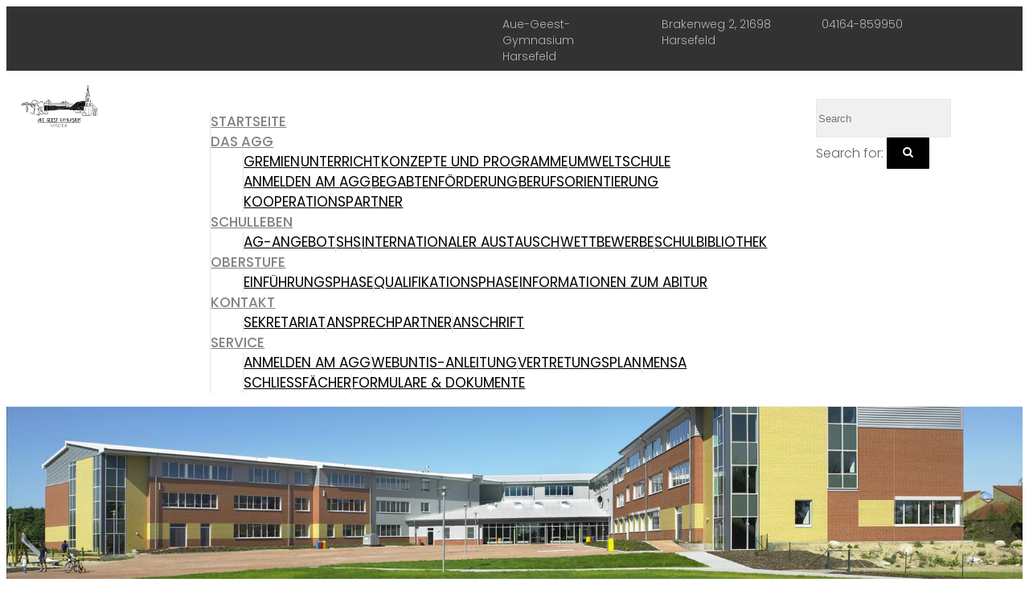

--- FILE ---
content_type: text/html; charset=UTF-8
request_url: https://www.gymnasium-harsefeld.de/baerenstarkes-haftmittel-aus-der-agg-klebewerkstatt/
body_size: 19337
content:
<!DOCTYPE html>
<html class="no-js" lang="de">
<head>
	<meta charset="UTF-8"/>
	<meta http-equiv="X-UA-Compatible" content="IE=edge">
	<meta name="viewport" content="width=device-width, initial-scale=1">
	<title>Bärenstarkes Haftmittel aus der AGG-Klebwerkstatt - Aue-Geest-Gymnasium Harsefeld</title>
<meta name='robots' content='max-image-preview:large' />

            <script data-no-defer="1" data-ezscrex="false" data-cfasync="false" data-pagespeed-no-defer data-cookieconsent="ignore">
                var ctPublicFunctions = {"_ajax_nonce":"4ad4b2d8ac","_rest_nonce":"1cf0e746b4","_ajax_url":"\/wp-admin\/admin-ajax.php","_rest_url":"https:\/\/www.gymnasium-harsefeld.de\/wp-json\/","data__cookies_type":"alternative","data__ajax_type":"rest","data__bot_detector_enabled":"1","data__frontend_data_log_enabled":1,"cookiePrefix":"","wprocket_detected":false,"host_url":"www.gymnasium-harsefeld.de","text__ee_click_to_select":"Klicke, um die gesamten Daten auszuw\u00e4hlen","text__ee_original_email":"Die vollst\u00e4ndige Adresse lautet","text__ee_got_it":"Verstanden","text__ee_blocked":"Blockiert","text__ee_cannot_connect":"Kann keine Verbindung herstellen","text__ee_cannot_decode":"Kann E-Mail nicht dekodieren. Unbekannter Grund","text__ee_email_decoder":"CleanTalk E-Mail-Decoder","text__ee_wait_for_decoding":"Die Magie ist unterwegs!","text__ee_decoding_process":"Bitte warte einen Moment, w\u00e4hrend wir die Kontaktdaten entschl\u00fcsseln."}
            </script>
        
            <script data-no-defer="1" data-ezscrex="false" data-cfasync="false" data-pagespeed-no-defer data-cookieconsent="ignore">
                var ctPublic = {"_ajax_nonce":"4ad4b2d8ac","settings__forms__check_internal":"0","settings__forms__check_external":"0","settings__forms__force_protection":"0","settings__forms__search_test":"1","settings__forms__wc_add_to_cart":"0","settings__data__bot_detector_enabled":"1","settings__sfw__anti_crawler":0,"blog_home":"https:\/\/www.gymnasium-harsefeld.de\/","pixel__setting":"3","pixel__enabled":true,"pixel__url":null,"data__email_check_before_post":"1","data__email_check_exist_post":"1","data__cookies_type":"alternative","data__key_is_ok":true,"data__visible_fields_required":true,"wl_brandname":"Anti-Spam by CleanTalk","wl_brandname_short":"CleanTalk","ct_checkjs_key":"249a9c9184e637d68d7e69d1c85d4e1a8b037fd7061addb503b06dbc09420639","emailEncoderPassKey":"67cece894df1703c78faac427a961153","bot_detector_forms_excluded":"W10=","advancedCacheExists":false,"varnishCacheExists":true,"wc_ajax_add_to_cart":false,"theRealPerson":{"phrases":{"trpHeading":"Das \u201eEchte-Person\u201c-Abzeichen!","trpContent1":"Der Kommentator fungiert als echte Person und ist als kein Bot verifiziert.","trpContent2":" Anti-Spam von CleanTalk","trpContentLearnMore":"Mehr erfahren"},"trpContentLink":"https:\/\/cleantalk.org\/help\/the-real-person?utm_id=&amp;utm_term=&amp;utm_source=admin_side&amp;utm_medium=trp_badge&amp;utm_content=trp_badge_link_click&amp;utm_campaign=apbct_links","imgPersonUrl":"https:\/\/www.gymnasium-harsefeld.de\/wp-content\/plugins\/cleantalk-spam-protect\/css\/images\/real_user.svg","imgShieldUrl":"https:\/\/www.gymnasium-harsefeld.de\/wp-content\/plugins\/cleantalk-spam-protect\/css\/images\/shield.svg"}}
            </script>
        <link rel='dns-prefetch' href='//fd.cleantalk.org' />
<link rel="alternate" type="application/rss+xml" title="Aue-Geest-Gymnasium Harsefeld &raquo; Feed" href="https://www.gymnasium-harsefeld.de/feed/" />
<link rel="alternate" type="text/calendar" title="Aue-Geest-Gymnasium Harsefeld &raquo; iCal Feed" href="https://www.gymnasium-harsefeld.de/events/?ical=1" />
<link rel="alternate" title="oEmbed (JSON)" type="application/json+oembed" href="https://www.gymnasium-harsefeld.de/wp-json/oembed/1.0/embed?url=https%3A%2F%2Fwww.gymnasium-harsefeld.de%2Fbaerenstarkes-haftmittel-aus-der-agg-klebewerkstatt%2F" />
<link rel="alternate" title="oEmbed (XML)" type="text/xml+oembed" href="https://www.gymnasium-harsefeld.de/wp-json/oembed/1.0/embed?url=https%3A%2F%2Fwww.gymnasium-harsefeld.de%2Fbaerenstarkes-haftmittel-aus-der-agg-klebewerkstatt%2F&#038;format=xml" />
<style id='wp-img-auto-sizes-contain-inline-css' type='text/css'>
img:is([sizes=auto i],[sizes^="auto," i]){contain-intrinsic-size:3000px 1500px}
/*# sourceURL=wp-img-auto-sizes-contain-inline-css */
</style>
<style id='wp-emoji-styles-inline-css' type='text/css'>

	img.wp-smiley, img.emoji {
		display: inline !important;
		border: none !important;
		box-shadow: none !important;
		height: 1em !important;
		width: 1em !important;
		margin: 0 0.07em !important;
		vertical-align: -0.1em !important;
		background: none !important;
		padding: 0 !important;
	}
/*# sourceURL=wp-emoji-styles-inline-css */
</style>
<link rel='stylesheet' id='wp-block-library-css' href='https://www.gymnasium-harsefeld.de/wp-includes/css/dist/block-library/style.min.css?ver=14355298ae12c8776209cd9bdd96ae16' type='text/css' media='all' />
<style id='classic-theme-styles-inline-css' type='text/css'>
/*! This file is auto-generated */
.wp-block-button__link{color:#fff;background-color:#32373c;border-radius:9999px;box-shadow:none;text-decoration:none;padding:calc(.667em + 2px) calc(1.333em + 2px);font-size:1.125em}.wp-block-file__button{background:#32373c;color:#fff;text-decoration:none}
/*# sourceURL=/wp-includes/css/classic-themes.min.css */
</style>
<link rel='stylesheet' id='html5-player-vimeo-style-css' href='https://usercontent.one/wp/www.gymnasium-harsefeld.de/wp-content/plugins/html5-video-player/build/blocks/view.css?ver=14355298ae12c8776209cd9bdd96ae16' type='text/css' media='all' />
<style id='global-styles-inline-css' type='text/css'>
:root{--wp--preset--aspect-ratio--square: 1;--wp--preset--aspect-ratio--4-3: 4/3;--wp--preset--aspect-ratio--3-4: 3/4;--wp--preset--aspect-ratio--3-2: 3/2;--wp--preset--aspect-ratio--2-3: 2/3;--wp--preset--aspect-ratio--16-9: 16/9;--wp--preset--aspect-ratio--9-16: 9/16;--wp--preset--color--black: #000000;--wp--preset--color--cyan-bluish-gray: #abb8c3;--wp--preset--color--white: #ffffff;--wp--preset--color--pale-pink: #f78da7;--wp--preset--color--vivid-red: #cf2e2e;--wp--preset--color--luminous-vivid-orange: #ff6900;--wp--preset--color--luminous-vivid-amber: #fcb900;--wp--preset--color--light-green-cyan: #7bdcb5;--wp--preset--color--vivid-green-cyan: #00d084;--wp--preset--color--pale-cyan-blue: #8ed1fc;--wp--preset--color--vivid-cyan-blue: #0693e3;--wp--preset--color--vivid-purple: #9b51e0;--wp--preset--gradient--vivid-cyan-blue-to-vivid-purple: linear-gradient(135deg,rgb(6,147,227) 0%,rgb(155,81,224) 100%);--wp--preset--gradient--light-green-cyan-to-vivid-green-cyan: linear-gradient(135deg,rgb(122,220,180) 0%,rgb(0,208,130) 100%);--wp--preset--gradient--luminous-vivid-amber-to-luminous-vivid-orange: linear-gradient(135deg,rgb(252,185,0) 0%,rgb(255,105,0) 100%);--wp--preset--gradient--luminous-vivid-orange-to-vivid-red: linear-gradient(135deg,rgb(255,105,0) 0%,rgb(207,46,46) 100%);--wp--preset--gradient--very-light-gray-to-cyan-bluish-gray: linear-gradient(135deg,rgb(238,238,238) 0%,rgb(169,184,195) 100%);--wp--preset--gradient--cool-to-warm-spectrum: linear-gradient(135deg,rgb(74,234,220) 0%,rgb(151,120,209) 20%,rgb(207,42,186) 40%,rgb(238,44,130) 60%,rgb(251,105,98) 80%,rgb(254,248,76) 100%);--wp--preset--gradient--blush-light-purple: linear-gradient(135deg,rgb(255,206,236) 0%,rgb(152,150,240) 100%);--wp--preset--gradient--blush-bordeaux: linear-gradient(135deg,rgb(254,205,165) 0%,rgb(254,45,45) 50%,rgb(107,0,62) 100%);--wp--preset--gradient--luminous-dusk: linear-gradient(135deg,rgb(255,203,112) 0%,rgb(199,81,192) 50%,rgb(65,88,208) 100%);--wp--preset--gradient--pale-ocean: linear-gradient(135deg,rgb(255,245,203) 0%,rgb(182,227,212) 50%,rgb(51,167,181) 100%);--wp--preset--gradient--electric-grass: linear-gradient(135deg,rgb(202,248,128) 0%,rgb(113,206,126) 100%);--wp--preset--gradient--midnight: linear-gradient(135deg,rgb(2,3,129) 0%,rgb(40,116,252) 100%);--wp--preset--font-size--small: 13px;--wp--preset--font-size--medium: 20px;--wp--preset--font-size--large: 36px;--wp--preset--font-size--x-large: 42px;--wp--preset--spacing--20: 0.44rem;--wp--preset--spacing--30: 0.67rem;--wp--preset--spacing--40: 1rem;--wp--preset--spacing--50: 1.5rem;--wp--preset--spacing--60: 2.25rem;--wp--preset--spacing--70: 3.38rem;--wp--preset--spacing--80: 5.06rem;--wp--preset--shadow--natural: 6px 6px 9px rgba(0, 0, 0, 0.2);--wp--preset--shadow--deep: 12px 12px 50px rgba(0, 0, 0, 0.4);--wp--preset--shadow--sharp: 6px 6px 0px rgba(0, 0, 0, 0.2);--wp--preset--shadow--outlined: 6px 6px 0px -3px rgb(255, 255, 255), 6px 6px rgb(0, 0, 0);--wp--preset--shadow--crisp: 6px 6px 0px rgb(0, 0, 0);}:where(.is-layout-flex){gap: 0.5em;}:where(.is-layout-grid){gap: 0.5em;}body .is-layout-flex{display: flex;}.is-layout-flex{flex-wrap: wrap;align-items: center;}.is-layout-flex > :is(*, div){margin: 0;}body .is-layout-grid{display: grid;}.is-layout-grid > :is(*, div){margin: 0;}:where(.wp-block-columns.is-layout-flex){gap: 2em;}:where(.wp-block-columns.is-layout-grid){gap: 2em;}:where(.wp-block-post-template.is-layout-flex){gap: 1.25em;}:where(.wp-block-post-template.is-layout-grid){gap: 1.25em;}.has-black-color{color: var(--wp--preset--color--black) !important;}.has-cyan-bluish-gray-color{color: var(--wp--preset--color--cyan-bluish-gray) !important;}.has-white-color{color: var(--wp--preset--color--white) !important;}.has-pale-pink-color{color: var(--wp--preset--color--pale-pink) !important;}.has-vivid-red-color{color: var(--wp--preset--color--vivid-red) !important;}.has-luminous-vivid-orange-color{color: var(--wp--preset--color--luminous-vivid-orange) !important;}.has-luminous-vivid-amber-color{color: var(--wp--preset--color--luminous-vivid-amber) !important;}.has-light-green-cyan-color{color: var(--wp--preset--color--light-green-cyan) !important;}.has-vivid-green-cyan-color{color: var(--wp--preset--color--vivid-green-cyan) !important;}.has-pale-cyan-blue-color{color: var(--wp--preset--color--pale-cyan-blue) !important;}.has-vivid-cyan-blue-color{color: var(--wp--preset--color--vivid-cyan-blue) !important;}.has-vivid-purple-color{color: var(--wp--preset--color--vivid-purple) !important;}.has-black-background-color{background-color: var(--wp--preset--color--black) !important;}.has-cyan-bluish-gray-background-color{background-color: var(--wp--preset--color--cyan-bluish-gray) !important;}.has-white-background-color{background-color: var(--wp--preset--color--white) !important;}.has-pale-pink-background-color{background-color: var(--wp--preset--color--pale-pink) !important;}.has-vivid-red-background-color{background-color: var(--wp--preset--color--vivid-red) !important;}.has-luminous-vivid-orange-background-color{background-color: var(--wp--preset--color--luminous-vivid-orange) !important;}.has-luminous-vivid-amber-background-color{background-color: var(--wp--preset--color--luminous-vivid-amber) !important;}.has-light-green-cyan-background-color{background-color: var(--wp--preset--color--light-green-cyan) !important;}.has-vivid-green-cyan-background-color{background-color: var(--wp--preset--color--vivid-green-cyan) !important;}.has-pale-cyan-blue-background-color{background-color: var(--wp--preset--color--pale-cyan-blue) !important;}.has-vivid-cyan-blue-background-color{background-color: var(--wp--preset--color--vivid-cyan-blue) !important;}.has-vivid-purple-background-color{background-color: var(--wp--preset--color--vivid-purple) !important;}.has-black-border-color{border-color: var(--wp--preset--color--black) !important;}.has-cyan-bluish-gray-border-color{border-color: var(--wp--preset--color--cyan-bluish-gray) !important;}.has-white-border-color{border-color: var(--wp--preset--color--white) !important;}.has-pale-pink-border-color{border-color: var(--wp--preset--color--pale-pink) !important;}.has-vivid-red-border-color{border-color: var(--wp--preset--color--vivid-red) !important;}.has-luminous-vivid-orange-border-color{border-color: var(--wp--preset--color--luminous-vivid-orange) !important;}.has-luminous-vivid-amber-border-color{border-color: var(--wp--preset--color--luminous-vivid-amber) !important;}.has-light-green-cyan-border-color{border-color: var(--wp--preset--color--light-green-cyan) !important;}.has-vivid-green-cyan-border-color{border-color: var(--wp--preset--color--vivid-green-cyan) !important;}.has-pale-cyan-blue-border-color{border-color: var(--wp--preset--color--pale-cyan-blue) !important;}.has-vivid-cyan-blue-border-color{border-color: var(--wp--preset--color--vivid-cyan-blue) !important;}.has-vivid-purple-border-color{border-color: var(--wp--preset--color--vivid-purple) !important;}.has-vivid-cyan-blue-to-vivid-purple-gradient-background{background: var(--wp--preset--gradient--vivid-cyan-blue-to-vivid-purple) !important;}.has-light-green-cyan-to-vivid-green-cyan-gradient-background{background: var(--wp--preset--gradient--light-green-cyan-to-vivid-green-cyan) !important;}.has-luminous-vivid-amber-to-luminous-vivid-orange-gradient-background{background: var(--wp--preset--gradient--luminous-vivid-amber-to-luminous-vivid-orange) !important;}.has-luminous-vivid-orange-to-vivid-red-gradient-background{background: var(--wp--preset--gradient--luminous-vivid-orange-to-vivid-red) !important;}.has-very-light-gray-to-cyan-bluish-gray-gradient-background{background: var(--wp--preset--gradient--very-light-gray-to-cyan-bluish-gray) !important;}.has-cool-to-warm-spectrum-gradient-background{background: var(--wp--preset--gradient--cool-to-warm-spectrum) !important;}.has-blush-light-purple-gradient-background{background: var(--wp--preset--gradient--blush-light-purple) !important;}.has-blush-bordeaux-gradient-background{background: var(--wp--preset--gradient--blush-bordeaux) !important;}.has-luminous-dusk-gradient-background{background: var(--wp--preset--gradient--luminous-dusk) !important;}.has-pale-ocean-gradient-background{background: var(--wp--preset--gradient--pale-ocean) !important;}.has-electric-grass-gradient-background{background: var(--wp--preset--gradient--electric-grass) !important;}.has-midnight-gradient-background{background: var(--wp--preset--gradient--midnight) !important;}.has-small-font-size{font-size: var(--wp--preset--font-size--small) !important;}.has-medium-font-size{font-size: var(--wp--preset--font-size--medium) !important;}.has-large-font-size{font-size: var(--wp--preset--font-size--large) !important;}.has-x-large-font-size{font-size: var(--wp--preset--font-size--x-large) !important;}
:where(.wp-block-post-template.is-layout-flex){gap: 1.25em;}:where(.wp-block-post-template.is-layout-grid){gap: 1.25em;}
:where(.wp-block-term-template.is-layout-flex){gap: 1.25em;}:where(.wp-block-term-template.is-layout-grid){gap: 1.25em;}
:where(.wp-block-columns.is-layout-flex){gap: 2em;}:where(.wp-block-columns.is-layout-grid){gap: 2em;}
:root :where(.wp-block-pullquote){font-size: 1.5em;line-height: 1.6;}
/*# sourceURL=global-styles-inline-css */
</style>
<link rel='stylesheet' id='cleantalk-public-css-css' href='https://usercontent.one/wp/www.gymnasium-harsefeld.de/wp-content/plugins/cleantalk-spam-protect/css/cleantalk-public.min.css?ver=6.70.1_1766391438' type='text/css' media='all' />
<link rel='stylesheet' id='cleantalk-email-decoder-css-css' href='https://usercontent.one/wp/www.gymnasium-harsefeld.de/wp-content/plugins/cleantalk-spam-protect/css/cleantalk-email-decoder.min.css?ver=6.70.1_1766391438' type='text/css' media='all' />
<link rel='stylesheet' id='cleantalk-trp-css-css' href='https://usercontent.one/wp/www.gymnasium-harsefeld.de/wp-content/plugins/cleantalk-spam-protect/css/cleantalk-trp.min.css?ver=6.70.1_1766391438' type='text/css' media='all' />
<link rel='stylesheet' id='contact-form-7-css' href='https://usercontent.one/wp/www.gymnasium-harsefeld.de/wp-content/plugins/contact-form-7/includes/css/styles.css?ver=6.1.4' type='text/css' media='all' />
<link rel='stylesheet' id='mega-submenu-css' href='https://usercontent.one/wp/www.gymnasium-harsefeld.de/wp-content/plugins/mega-submenu/public/css/style.css?ver=1.3.2' type='text/css' media='all' />
<link rel='stylesheet' id='mega-submenu-woocommerce-css' href='https://usercontent.one/wp/www.gymnasium-harsefeld.de/wp-content/plugins/mega-submenu/public/css/woocommerce.css?ver=1.3.2' type='text/css' media='all' />
<link rel='stylesheet' id='tribe-events-v2-single-skeleton-css' href='https://usercontent.one/wp/www.gymnasium-harsefeld.de/wp-content/plugins/the-events-calendar/build/css/tribe-events-single-skeleton.css?ver=6.15.14' type='text/css' media='all' />
<link rel='stylesheet' id='tribe-events-v2-single-skeleton-full-css' href='https://usercontent.one/wp/www.gymnasium-harsefeld.de/wp-content/plugins/the-events-calendar/build/css/tribe-events-single-full.css?ver=6.15.14' type='text/css' media='all' />
<link rel='stylesheet' id='tec-events-elementor-widgets-base-styles-css' href='https://usercontent.one/wp/www.gymnasium-harsefeld.de/wp-content/plugins/the-events-calendar/build/css/integrations/plugins/elementor/widgets/widget-base.css?ver=6.15.14' type='text/css' media='all' />
<link rel='stylesheet' id='superwise-theme-icons-css' href='https://usercontent.one/wp/www.gymnasium-harsefeld.de/wp-content/themes/superwise/assets/css/theme-icons.css?ver=14355298ae12c8776209cd9bdd96ae16' type='text/css' media='all' />
<link rel='stylesheet' id='wp-pagenavi-css' href='https://usercontent.one/wp/www.gymnasium-harsefeld.de/wp-content/plugins/wp-pagenavi/pagenavi-css.css?ver=2.70' type='text/css' media='all' />
<style id='wp-typography-custom-inline-css' type='text/css'>
sub, sup{font-size: 75%;line-height: 100%}sup{vertical-align: 60%}sub{vertical-align: -10%}.amp{font-family: Baskerville, "Goudy Old Style", Palatino, "Book Antiqua", "Warnock Pro", serif;font-size: 1.1em;font-style: italic;font-weight: normal;line-height: 1em}.caps{font-size: 90%}.dquo{margin-left: -0.4em}.quo{margin-left: -0.2em}.pull-single{margin-left: -0.15em}.push-single{margin-right: 0.15em}.pull-double{margin-left: -0.38em}.push-double{margin-right: 0.38em}
/*# sourceURL=wp-typography-custom-inline-css */
</style>
<style id='wp-typography-safari-font-workaround-inline-css' type='text/css'>
body {-webkit-font-feature-settings: "liga";font-feature-settings: "liga";-ms-font-feature-settings: normal;}
/*# sourceURL=wp-typography-safari-font-workaround-inline-css */
</style>
<link rel='stylesheet' id='font-awesome-css' href='https://usercontent.one/wp/www.gymnasium-harsefeld.de/wp-content/plugins/elementor/assets/lib/font-awesome/css/font-awesome.min.css?ver=4.7.0' type='text/css' media='all' />
<link rel='stylesheet' id='superwise-plugin-style-css' href='https://usercontent.one/wp/www.gymnasium-harsefeld.de/wp-content/plugins/superwise-plugin/public/css/style.css?ver=14355298ae12c8776209cd9bdd96ae16' type='text/css' media='all' />
<link rel='stylesheet' id='groundwork-grid-css' href='https://usercontent.one/wp/www.gymnasium-harsefeld.de/wp-content/themes/superwise/assets/css/groundwork-responsive.css?ver=14355298ae12c8776209cd9bdd96ae16' type='text/css' media='all' />
<link rel='stylesheet' id='js_composer_front-css' href='https://usercontent.one/wp/www.gymnasium-harsefeld.de/wp-content/plugins/js_composer/assets/css/js_composer.min.css?ver=8.7.2' type='text/css' media='all' />
<link rel='stylesheet' id='superwise-style-css' href='https://usercontent.one/wp/www.gymnasium-harsefeld.de/wp-content/themes/superwise/style.css?ver=14355298ae12c8776209cd9bdd96ae16' type='text/css' media='all' />
<style id='superwise-style-inline-css' type='text/css'>
.header-mobile {display: none;}@media screen and (max-width:1000px) {.header-left {padding-left: 0;}.wh-header, .wh-top-bar {display: none;}.header-mobile {display: block;}}
/*# sourceURL=superwise-style-inline-css */
</style>
<link rel="preload" as="style" href="https://usercontent.one/wp/www.gymnasium-harsefeld.de/wp-content/uploads/fonts/3ab9b91397510af89c42bc01e9985e6a/font.css?v=1678619639" /><link rel="stylesheet" href="https://usercontent.one/wp/www.gymnasium-harsefeld.de/wp-content/uploads/fonts/3ab9b91397510af89c42bc01e9985e6a/font.css?v=1678619639" media="print" onload="this.media='all'"><noscript><link rel="stylesheet" href="https://usercontent.one/wp/www.gymnasium-harsefeld.de/wp-content/uploads/fonts/3ab9b91397510af89c42bc01e9985e6a/font.css?v=1678619639" /></noscript><link rel='stylesheet' id='wpr-text-animations-css-css' href='https://usercontent.one/wp/www.gymnasium-harsefeld.de/wp-content/plugins/royal-elementor-addons/assets/css/lib/animations/text-animations.min.css?ver=1.7.1045' type='text/css' media='all' />
<link rel='stylesheet' id='wpr-addons-css-css' href='https://usercontent.one/wp/www.gymnasium-harsefeld.de/wp-content/plugins/royal-elementor-addons/assets/css/frontend.min.css?ver=1.7.1045' type='text/css' media='all' />
<link rel='stylesheet' id='font-awesome-5-all-css' href='https://usercontent.one/wp/www.gymnasium-harsefeld.de/wp-content/plugins/elementor/assets/lib/font-awesome/css/all.min.css?ver=1.7.1045' type='text/css' media='all' />
<link rel='stylesheet' id='superwise_options_style-css' href='//www.gymnasium-harsefeld.de/wp-content/uploads/superwise_options_style.css?ver=14355298ae12c8776209cd9bdd96ae16' type='text/css' media='all' />
<style id='superwise_options_style-inline-css' type='text/css'>
/* Schriftgröße h3 a Event-Titel in Eventuebersicht https://www.gymnasium-harsefeld.de/event/ */
a.tribe-events-calendar-month__calendar-event-title-link.tribe-common-anchor-thin.tooltipstered {
    font-size: var(--tec-font-size-1);
}

.menu-label {
    background: #ffbc59;
    border-radius: 2px;
    color: #fff;
    font-family: "Libre Franklin";
    font-size: 0.5em;
    font-weight: 900;
    margin-left: 6px;
    padding: 2px 5px 2px 5px;
    position: relative;
    top: -3px;
}

/* Course button and link colors */
.linp-featured-courses-carousel .course-link-btn {
    background-color: #2690b1;
}
.linp-featured-courses-carousel .course-link-btn:hover {
    background-color: #1f82a1;
}
.linp-featured-courses-carousel .course-meta li a {
    color: #2690b1;
}

/* Circles mit Bildern - z.B. Schülervertretung */

.scp-circles .circle-main h3 {
    font-size: 22px;
}

.scp-circles .circle-main {
    padding-left: 20px;
    padding-right: 20px;
}

.vc_tta.vc_general .vc_tta-panel.vc_active, .vc_tta.vc_general .vc_tta-panel.vc_active .vc_tta-panel-body, .vc_tta-color-grey.vc_tta-style-classic .vc_tta-panel .vc_tta-panel-heading, .vc_tta-color-white.vc_tta-style-classic .vc_tta-panel .vc_tta-panel-heading {
    border-color: #ffffff !important;
    border-radius: 0 !important;
}

/* Stops that there is a margin added to search box on search page when search button is clicked */
body.search .search-form {
    margin: 0;
}
.icon-top-bar {
    display:inline;
}

.menu-label {
    background: #ffbc59;
    border-radius: 2px;
    color: #fff;
    font-family: "Libre Franklin";
    font-size: 0.5em;
    font-weight: 900;
    margin-left: 6px;
    padding: 2px 5px 2px 5px;
    position: relative;
    top: -3px;
}.vc_custom_1522749775550{margin-right: 0px !important;margin-bottom: 0px !important;margin-left: 0px !important;border-bottom-width: 0px !important;padding-top: 0px !important;padding-right: 0px !important;padding-bottom: 0px !important;padding-left: 0px !important;background-color: #323232 !important;}.vc_custom_1580856622998{margin-right: 0px !important;margin-left: 0px !important;padding-top: 0px !important;background-image: url(https://usercontent.one/wp/www.gymnasium-harsefeld.de/wp-content/uploads/2020/02/pattern.jpg?id=18741) !important;background-position: 0 0 !important;background-repeat: repeat !important;}.vc_custom_1567109585008{padding-top: 0px !important;}.vc_custom_1523873892748{padding-top: 7px !important;padding-right: 0px !important;padding-left: 0px !important;}.vc_custom_1580065737998{padding-top: 8px !important;padding-bottom: 8px !important;}.vc_custom_1580065716367{padding-top: 8px !important;padding-bottom: 8px !important;}.vc_custom_1567150957033{padding-top: 8px !important;padding-bottom: 8px !important;}.vc_custom_1580252476538{padding-top: 8px !important;padding-bottom: 8px !important;}.vc_custom_1567109240049{margin-top: 4px !important;margin-bottom: 0px !important;margin-left: 22px !important;padding-right: 0px !important;padding-left: 0px !important;}.vc_custom_1560174173671{margin-top: 4px !important;margin-bottom: 0px !important;margin-left: 22px !important;padding-right: 0px !important;padding-left: 0px !important;}.vc_custom_1580065645006{margin-top: 4px !important;margin-bottom: 0px !important;margin-left: 22px !important;padding-right: 0px !important;padding-left: 0px !important;}.vc_custom_1580069088276{background-position: 0 0 !important;background-repeat: repeat !important;}.vc_custom_1580071564636{margin-top: 15px !important;padding-top: 0px !important;padding-right: 0px !important;}.vc_custom_1580071521215{margin-top: 15px !important;margin-right: 0px !important;margin-left: 0px !important;}.respmenu-header-logo-link {
    margin-top: 10px;
}.vc_custom_1513250920375{margin-bottom: -1px !important;padding-top: 10px !important;padding-right: 25px !important;padding-bottom: 10px !important;padding-left: 25px !important;}.highlight-text em {
    color: #ffc600; 
    font-style: normal;
}.vc_custom_1522756250286{background-color: #323232 !important;}.vc_custom_1523447059522{border-top-width: 1px !important;border-bottom-width: 1px !important;padding-top: 30px !important;padding-bottom: 30px !important;border-top-color: rgba(255,255,255,0.07) !important;border-top-style: solid !important;border-bottom-color: rgba(255,255,255,0.07) !important;border-bottom-style: solid !important;}.vc_custom_1496911172780{padding-top: 5px !important;}.vc_custom_1523447027376{margin-bottom: 0px !important;padding-top: 0px !important;}.vc_custom_1523447030856{margin-bottom: 0px !important;padding-top: 0px !important;}.vc_custom_1579807462598{margin-bottom: 0px !important;padding-top: 0px !important;}.vc_custom_1579807420166{margin-bottom: 5px !important;}.vc_custom_1566823857383{margin-right: 15% !important;margin-bottom: 0px !important;padding-bottom: 0px !important;}.vc_custom_1703416036999{margin-right: 15% !important;margin-bottom: 0px !important;padding-bottom: 0px !important;}.vc_custom_1560243815622{margin-right: 15% !important;margin-bottom: 0px !important;padding-bottom: 0px !important;}.vc_custom_1560243827344{margin-right: 15% !important;margin-bottom: 0px !important;padding-bottom: 0px !important;}.vc_custom_1580986956562{margin-bottom: 5px !important;}.vc_custom_1580986979229{margin-right: 15% !important;margin-bottom: 0px !important;padding-bottom: 0px !important;}.vc_custom_1582889758468{margin-right: 15% !important;margin-bottom: 0px !important;padding-bottom: 0px !important;}.vc_custom_1580987009865{margin-right: 15% !important;margin-bottom: 0px !important;padding-bottom: 0px !important;}.vc_custom_1491466992847{margin-bottom: 0px !important;padding-top: 25px !important;padding-bottom: 10px !important;}.vc_custom_1560244625823{margin-bottom: 0px !important;padding-top: 25px !important;padding-bottom: 10px !important;}
.scp_theme_icon-b077501d50eda19457a18da0f39ef3be.wh-theme-icon{font-size:16px !important;position:absolute;color:#cacaca !important;}
.scp_theme_icon-25449f56c939d0fedeb157d24bb552f2.wh-theme-icon{font-size:16px !important;position:absolute;color:#cacaca !important;}
.scp_theme_icon-2f99c03cc75338787cbbd69ab3bfbd40.wh-theme-icon{font-size:16px !important;position:absolute;color:#cacaca !important;}
/*# sourceURL=superwise_options_style-inline-css */
</style>
<script type="text/javascript" src="https://usercontent.one/wp/www.gymnasium-harsefeld.de/wp-content/plugins/cleantalk-spam-protect/js/apbct-public-bundle.min.js?ver=6.70.1_1766391438" id="apbct-public-bundle.min-js-js"></script>
<script type="text/javascript" src="https://fd.cleantalk.org/ct-bot-detector-wrapper.js?ver=6.70.1" id="ct_bot_detector-js" defer="defer" data-wp-strategy="defer"></script>
<script type="text/javascript" data-cfasync="false" src="https://www.gymnasium-harsefeld.de/wp-includes/js/jquery/jquery.min.js?ver=3.7.1" id="jquery-core-js"></script>
<script type="text/javascript" data-cfasync="false" src="https://www.gymnasium-harsefeld.de/wp-includes/js/jquery/jquery-migrate.min.js?ver=3.4.1" id="jquery-migrate-js"></script>
<script type="text/javascript" id="mega-submenu-js-extra">
/* <![CDATA[ */
var msm_mega_submenu = {"data":{"submenu_items_position_relative":0,"mobile_menu_trigger_click_bellow":768}};
//# sourceURL=mega-submenu-js-extra
/* ]]> */
</script>
<script type="text/javascript" src="https://usercontent.one/wp/www.gymnasium-harsefeld.de/wp-content/plugins/mega-submenu/public/js/msm-main.min.js?ver=1.3.2" id="mega-submenu-js"></script>
<script type="text/javascript" src="//www.gymnasium-harsefeld.de/wp-content/plugins/revslider/sr6/assets/js/rbtools.min.js?ver=6.7.40" defer async id="tp-tools-js"></script>
<script type="text/javascript" src="//www.gymnasium-harsefeld.de/wp-content/plugins/revslider/sr6/assets/js/rs6.min.js?ver=6.7.40" defer async id="revmin-js"></script>
<script type="text/javascript" src="https://usercontent.one/wp/www.gymnasium-harsefeld.de/wp-content/themes/superwise/assets/js/vendor/modernizr-2.7.0.min.js" id="modernizr-js"></script>
<script></script><link rel="https://api.w.org/" href="https://www.gymnasium-harsefeld.de/wp-json/" /><link rel="alternate" title="JSON" type="application/json" href="https://www.gymnasium-harsefeld.de/wp-json/wp/v2/posts/15267" /><link rel="EditURI" type="application/rsd+xml" title="RSD" href="https://www.gymnasium-harsefeld.de/xmlrpc.php?rsd" />
<link rel="canonical" href="https://www.gymnasium-harsefeld.de/baerenstarkes-haftmittel-aus-der-agg-klebewerkstatt/" />
<meta name="generator" content="Redux 4.5.10" /> <style> #h5vpQuickPlayer { width: 100%; max-width: 100%; margin: 0 auto; } </style> <style>[class*=" icon-oc-"],[class^=icon-oc-]{speak:none;font-style:normal;font-weight:400;font-variant:normal;text-transform:none;line-height:1;-webkit-font-smoothing:antialiased;-moz-osx-font-smoothing:grayscale}.icon-oc-one-com-white-32px-fill:before{content:"901"}.icon-oc-one-com:before{content:"900"}#one-com-icon,.toplevel_page_onecom-wp .wp-menu-image{speak:none;display:flex;align-items:center;justify-content:center;text-transform:none;line-height:1;-webkit-font-smoothing:antialiased;-moz-osx-font-smoothing:grayscale}.onecom-wp-admin-bar-item>a,.toplevel_page_onecom-wp>.wp-menu-name{font-size:16px;font-weight:400;line-height:1}.toplevel_page_onecom-wp>.wp-menu-name img{width:69px;height:9px;}.wp-submenu-wrap.wp-submenu>.wp-submenu-head>img{width:88px;height:auto}.onecom-wp-admin-bar-item>a img{height:7px!important}.onecom-wp-admin-bar-item>a img,.toplevel_page_onecom-wp>.wp-menu-name img{opacity:.8}.onecom-wp-admin-bar-item.hover>a img,.toplevel_page_onecom-wp.wp-has-current-submenu>.wp-menu-name img,li.opensub>a.toplevel_page_onecom-wp>.wp-menu-name img{opacity:1}#one-com-icon:before,.onecom-wp-admin-bar-item>a:before,.toplevel_page_onecom-wp>.wp-menu-image:before{content:'';position:static!important;background-color:rgba(240,245,250,.4);border-radius:102px;width:18px;height:18px;padding:0!important}.onecom-wp-admin-bar-item>a:before{width:14px;height:14px}.onecom-wp-admin-bar-item.hover>a:before,.toplevel_page_onecom-wp.opensub>a>.wp-menu-image:before,.toplevel_page_onecom-wp.wp-has-current-submenu>.wp-menu-image:before{background-color:#76b82a}.onecom-wp-admin-bar-item>a{display:inline-flex!important;align-items:center;justify-content:center}#one-com-logo-wrapper{font-size:4em}#one-com-icon{vertical-align:middle}.imagify-welcome{display:none !important;}</style><meta name="tec-api-version" content="v1"><meta name="tec-api-origin" content="https://www.gymnasium-harsefeld.de"><link rel="alternate" href="https://www.gymnasium-harsefeld.de/wp-json/tribe/events/v1/" />
<style type="text/css" id="breadcrumb-trail-css">.breadcrumbs .trail-browse,.breadcrumbs .trail-items,.breadcrumbs .trail-items li {display: inline-block;margin:0;padding: 0;border:none;background:transparent;text-indent: 0;}.breadcrumbs .trail-browse {font-size: inherit;font-style:inherit;font-weight: inherit;color: inherit;}.breadcrumbs .trail-items {list-style: none;}.trail-items li::after {content: "\002F";padding: 0 0.5em;}.trail-items li:last-of-type::after {display: none;}</style>
<meta name="generator" content="Elementor 3.34.1; features: e_font_icon_svg, additional_custom_breakpoints; settings: css_print_method-external, google_font-enabled, font_display-swap">
			<style>
				.e-con.e-parent:nth-of-type(n+4):not(.e-lazyloaded):not(.e-no-lazyload),
				.e-con.e-parent:nth-of-type(n+4):not(.e-lazyloaded):not(.e-no-lazyload) * {
					background-image: none !important;
				}
				@media screen and (max-height: 1024px) {
					.e-con.e-parent:nth-of-type(n+3):not(.e-lazyloaded):not(.e-no-lazyload),
					.e-con.e-parent:nth-of-type(n+3):not(.e-lazyloaded):not(.e-no-lazyload) * {
						background-image: none !important;
					}
				}
				@media screen and (max-height: 640px) {
					.e-con.e-parent:nth-of-type(n+2):not(.e-lazyloaded):not(.e-no-lazyload),
					.e-con.e-parent:nth-of-type(n+2):not(.e-lazyloaded):not(.e-no-lazyload) * {
						background-image: none !important;
					}
				}
			</style>
			<meta name="generator" content="Powered by WPBakery Page Builder - drag and drop page builder for WordPress."/>
<meta name="generator" content="Powered by Slider Revolution 6.7.40 - responsive, Mobile-Friendly Slider Plugin for WordPress with comfortable drag and drop interface." />
<script>function setREVStartSize(e){
			//window.requestAnimationFrame(function() {
				window.RSIW = window.RSIW===undefined ? window.innerWidth : window.RSIW;
				window.RSIH = window.RSIH===undefined ? window.innerHeight : window.RSIH;
				try {
					var pw = document.getElementById(e.c).parentNode.offsetWidth,
						newh;
					pw = pw===0 || isNaN(pw) || (e.l=="fullwidth" || e.layout=="fullwidth") ? window.RSIW : pw;
					e.tabw = e.tabw===undefined ? 0 : parseInt(e.tabw);
					e.thumbw = e.thumbw===undefined ? 0 : parseInt(e.thumbw);
					e.tabh = e.tabh===undefined ? 0 : parseInt(e.tabh);
					e.thumbh = e.thumbh===undefined ? 0 : parseInt(e.thumbh);
					e.tabhide = e.tabhide===undefined ? 0 : parseInt(e.tabhide);
					e.thumbhide = e.thumbhide===undefined ? 0 : parseInt(e.thumbhide);
					e.mh = e.mh===undefined || e.mh=="" || e.mh==="auto" ? 0 : parseInt(e.mh,0);
					if(e.layout==="fullscreen" || e.l==="fullscreen")
						newh = Math.max(e.mh,window.RSIH);
					else{
						e.gw = Array.isArray(e.gw) ? e.gw : [e.gw];
						for (var i in e.rl) if (e.gw[i]===undefined || e.gw[i]===0) e.gw[i] = e.gw[i-1];
						e.gh = e.el===undefined || e.el==="" || (Array.isArray(e.el) && e.el.length==0)? e.gh : e.el;
						e.gh = Array.isArray(e.gh) ? e.gh : [e.gh];
						for (var i in e.rl) if (e.gh[i]===undefined || e.gh[i]===0) e.gh[i] = e.gh[i-1];
											
						var nl = new Array(e.rl.length),
							ix = 0,
							sl;
						e.tabw = e.tabhide>=pw ? 0 : e.tabw;
						e.thumbw = e.thumbhide>=pw ? 0 : e.thumbw;
						e.tabh = e.tabhide>=pw ? 0 : e.tabh;
						e.thumbh = e.thumbhide>=pw ? 0 : e.thumbh;
						for (var i in e.rl) nl[i] = e.rl[i]<window.RSIW ? 0 : e.rl[i];
						sl = nl[0];
						for (var i in nl) if (sl>nl[i] && nl[i]>0) { sl = nl[i]; ix=i;}
						var m = pw>(e.gw[ix]+e.tabw+e.thumbw) ? 1 : (pw-(e.tabw+e.thumbw)) / (e.gw[ix]);
						newh =  (e.gh[ix] * m) + (e.tabh + e.thumbh);
					}
					var el = document.getElementById(e.c);
					if (el!==null && el) el.style.height = newh+"px";
					el = document.getElementById(e.c+"_wrapper");
					if (el!==null && el) {
						el.style.height = newh+"px";
						el.style.display = "block";
					}
				} catch(e){
					console.log("Failure at Presize of Slider:" + e)
				}
			//});
		  };</script>
<style id="wpr_lightbox_styles">
				.lg-backdrop {
					background-color: rgba(0,0,0,0.6) !important;
				}
				.lg-toolbar,
				.lg-dropdown {
					background-color: rgba(0,0,0,0.8) !important;
				}
				.lg-dropdown:after {
					border-bottom-color: rgba(0,0,0,0.8) !important;
				}
				.lg-sub-html {
					background-color: rgba(0,0,0,0.8) !important;
				}
				.lg-thumb-outer,
				.lg-progress-bar {
					background-color: #444444 !important;
				}
				.lg-progress {
					background-color: #a90707 !important;
				}
				.lg-icon {
					color: #efefef !important;
					font-size: 20px !important;
				}
				.lg-icon.lg-toogle-thumb {
					font-size: 24px !important;
				}
				.lg-icon:hover,
				.lg-dropdown-text:hover {
					color: #ffffff !important;
				}
				.lg-sub-html,
				.lg-dropdown-text {
					color: #efefef !important;
					font-size: 14px !important;
				}
				#lg-counter {
					color: #efefef !important;
					font-size: 14px !important;
				}
				.lg-prev,
				.lg-next {
					font-size: 35px !important;
				}

				/* Defaults */
				.lg-icon {
				background-color: transparent !important;
				}

				#lg-counter {
				opacity: 0.9;
				}

				.lg-thumb-outer {
				padding: 0 10px;
				}

				.lg-thumb-item {
				border-radius: 0 !important;
				border: none !important;
				opacity: 0.5;
				}

				.lg-thumb-item.active {
					opacity: 1;
				}
	         </style><noscript><style> .wpb_animate_when_almost_visible { opacity: 1; }</style></noscript></head>
<body data-rsssl=1 class="wp-singular post-template-default single single-post postid-15267 single-format-standard wp-custom-logo wp-theme-superwise tribe-no-js metaslider-plugin header-top page-title-enabled single-layout-default wpb-js-composer js-comp-ver-8.7.2 vc_responsive elementor-default elementor-kit-33566">
		<div class="header-mobile">
		<div class="vc_row wpb_row vc_row-fluid"><div class="wpb_column vc_column_container vc_col-sm-12"><div class="vc_column-inner vc_custom_1513250920375"><div class="wpb_wrapper"><div id="wh-mobile-menu" class="respmenu-wrap">
	<div class="respmenu-header">
					<a href="https://www.gymnasium-harsefeld.de/" class="respmenu-header-logo-link">
				<img src="https://usercontent.one/wp/www.gymnasium-harsefeld.de/wp-content/uploads/2025/03/image.png" class="respmenu-header-logo" alt="mobile-logo">
			</a>
				<div class="respmenu-open">
					<hr>
			<hr>
			<hr>
				</div>
	</div>
	<div class="menu-hauptmenue-container"><ul id="menu-hauptmenue" class="respmenu"><li id="menu-item-31695" class="menu-item menu-item-type-post_type menu-item-object-page menu-item-home menu-item-31695 msm-top-level-item"><a href="https://www.gymnasium-harsefeld.de/">Start­sei­te</a></li>
<li id="menu-item-31703" class="menu-item menu-item-type-post_type menu-item-object-page menu-item-has-children menu-item-31703 msm-top-level-item"><a href="https://www.gymnasium-harsefeld.de/das-agg/">Das AGG</a>
<div class="respmenu-submenu-toggle cbp-respmenu-more"><i class="fa fa-angle-down"></i></div>

<ul class="sub-menu">
	<li id="menu-item-31704" class="menu-item menu-item-type-post_type menu-item-object-page menu-item-has-children menu-item-31704"><a href="https://www.gymnasium-harsefeld.de/das-agg/gremien/">Gre­mi­en</a>
<div class="respmenu-submenu-toggle cbp-respmenu-more"><i class="fa fa-angle-down"></i></div>

	<ul class="sub-menu">
		<li id="menu-item-31710" class="menu-item menu-item-type-post_type menu-item-object-page menu-item-31710"><a href="https://www.gymnasium-harsefeld.de/das-agg/schulleitung/">Schul­lei­tung</a></li>
		<li id="menu-item-31707" class="menu-item menu-item-type-post_type menu-item-object-page menu-item-31707"><a href="https://www.gymnasium-harsefeld.de/das-agg/kollegium/">Kol­le­gi­um</a></li>
		<li id="menu-item-31711" class="menu-item menu-item-type-post_type menu-item-object-page menu-item-31711"><a href="https://www.gymnasium-harsefeld.de/das-agg/schuelervertretung/">Schü­ler­ver­tre­tung</a></li>
		<li id="menu-item-31712" class="menu-item menu-item-type-post_type menu-item-object-page menu-item-31712"><a href="https://www.gymnasium-harsefeld.de/das-agg/schulelternrat/">Schul­el­tern­rat</a></li>
		<li id="menu-item-31708" class="menu-item menu-item-type-post_type menu-item-object-page menu-item-31708"><a href="https://www.gymnasium-harsefeld.de/das-agg/steuergruppe/">Steu­er­grup­pe</a></li>
		<li id="menu-item-31713" class="menu-item menu-item-type-post_type menu-item-object-page menu-item-31713"><a href="https://www.gymnasium-harsefeld.de/das-agg/foerderverein/">För­der­ver­ein</a></li>
		<li id="menu-item-31714" class="menu-item menu-item-type-post_type menu-item-object-page menu-item-31714"><a href="https://www.gymnasium-harsefeld.de/das-agg/ehemalige/">Ehe­ma­li­ge</a></li>
	</ul>
</li>
	<li id="menu-item-31698" class="menu-item menu-item-type-post_type menu-item-object-page menu-item-has-children menu-item-31698"><a href="https://www.gymnasium-harsefeld.de/unterricht/">Unter­richt</a>
<div class="respmenu-submenu-toggle cbp-respmenu-more"><i class="fa fa-angle-down"></i></div>

	<ul class="sub-menu">
		<li id="menu-item-31705" class="menu-item menu-item-type-post_type menu-item-object-page menu-item-31705"><a href="https://www.gymnasium-harsefeld.de/unterricht/fachbereiche/">Fach­be­rei­che</a></li>
	</ul>
</li>
	<li id="menu-item-31732" class="menu-item menu-item-type-post_type menu-item-object-page menu-item-31732"><a href="https://www.gymnasium-harsefeld.de/das-agg/konzepte_und_programme/">Kon­zep­te und Programme</a></li>
	<li id="menu-item-31715" class="menu-item menu-item-type-post_type menu-item-object-page menu-item-31715"><a href="https://www.gymnasium-harsefeld.de/umweltschule/">Umwelt­schu­le</a></li>
	<li id="menu-item-31716" class="menu-item menu-item-type-post_type menu-item-object-page menu-item-31716"><a href="https://www.gymnasium-harsefeld.de/das-agg/anmelden-am-agg/">Anmel­den am&nbsp;AGG</a></li>
	<li id="menu-item-33304" class="menu-item menu-item-type-custom menu-item-object-custom menu-item-33304"><a href="/docs/Informationen%20zum%20AGG/Begabtenförderung/Begabtenförderung%20am%20AGG.pdf">Begab­ten­för­de­rung</a></li>
	<li id="menu-item-31699" class="menu-item menu-item-type-post_type menu-item-object-page menu-item-31699"><a href="https://www.gymnasium-harsefeld.de/unterricht/berufsorientierung/">Berufs­ori­en­tie­rung</a></li>
	<li id="menu-item-31702" class="menu-item menu-item-type-post_type menu-item-object-page menu-item-31702"><a href="https://www.gymnasium-harsefeld.de/kontakt/kooperationspartner/">Koope­ra­ti­ons­part­ner</a></li>
</ul>
</li>
<li id="menu-item-31719" class="menu-item menu-item-type-post_type menu-item-object-page menu-item-has-children menu-item-31719 msm-top-level-item"><a href="https://www.gymnasium-harsefeld.de/schulleben/">Schul­le­ben</a>
<div class="respmenu-submenu-toggle cbp-respmenu-more"><i class="fa fa-angle-down"></i></div>

<ul class="sub-menu">
	<li id="menu-item-31817" class="menu-item menu-item-type-custom menu-item-object-custom menu-item-31817"><a href="https://www.gymnasium-harsefeld.de//docs/Informationen%20zum%20AGG/Anmelden/AG-Angebot/2025_02_Überblick_über_die_AGs_im_2._Halbjahr.pdf">AG-Ange­bot</a></li>
	<li id="menu-item-31816" class="menu-item menu-item-type-post_type menu-item-object-page menu-item-31816"><a href="https://www.gymnasium-harsefeld.de/schulleben/shs/">SHS</a></li>
	<li id="menu-item-31811" class="menu-item menu-item-type-post_type menu-item-object-page menu-item-31811"><a href="https://www.gymnasium-harsefeld.de/schulleben/austausch/">inter­na­tio­na­ler Austausch</a></li>
	<li id="menu-item-31812" class="menu-item menu-item-type-post_type menu-item-object-page menu-item-31812"><a href="https://www.gymnasium-harsefeld.de/schulleben/wettbewerbe/">Wett­be­wer­be</a></li>
	<li id="menu-item-31720" class="menu-item menu-item-type-post_type menu-item-object-page menu-item-31720"><a href="https://www.gymnasium-harsefeld.de/schulbibliothek/">Schul­bi­blio­thek</a></li>
</ul>
</li>
<li id="menu-item-31706" class="menu-item menu-item-type-post_type menu-item-object-page menu-item-has-children menu-item-31706 msm-top-level-item"><a href="https://www.gymnasium-harsefeld.de/oberstufe/">Ober­stu­fe</a>
<div class="respmenu-submenu-toggle cbp-respmenu-more"><i class="fa fa-angle-down"></i></div>

<ul class="sub-menu">
	<li id="menu-item-33314" class="menu-item menu-item-type-post_type menu-item-object-page menu-item-33314"><a href="https://www.gymnasium-harsefeld.de/oberstufe/einfuehrungsphase/">Ein­füh­rungs­pha­se</a></li>
	<li id="menu-item-33315" class="menu-item menu-item-type-post_type menu-item-object-page menu-item-33315"><a href="https://www.gymnasium-harsefeld.de/oberstufe/qualifikationsphase/">Qua­li­fi­ka­ti­ons­pha­se</a></li>
	<li id="menu-item-33316" class="menu-item menu-item-type-post_type menu-item-object-page menu-item-33316"><a href="https://www.gymnasium-harsefeld.de/oberstufe/abitur/">Infor­ma­tio­nen zum Abitur</a></li>
</ul>
</li>
<li id="menu-item-31700" class="menu-item menu-item-type-post_type menu-item-object-page menu-item-has-children menu-item-31700 msm-top-level-item"><a href="https://www.gymnasium-harsefeld.de/kontakt/">Kon­takt</a>
<div class="respmenu-submenu-toggle cbp-respmenu-more"><i class="fa fa-angle-down"></i></div>

<ul class="sub-menu">
	<li id="menu-item-31722" class="menu-item menu-item-type-post_type menu-item-object-page menu-item-31722"><a href="https://www.gymnasium-harsefeld.de/kontakt/sekretariat/">Sekre­ta­ri­at</a></li>
	<li id="menu-item-31701" class="menu-item menu-item-type-post_type menu-item-object-page menu-item-31701"><a href="https://www.gymnasium-harsefeld.de/kontakt/ansprechpartner/">Ansprech­part­ner</a></li>
	<li id="menu-item-31723" class="menu-item menu-item-type-post_type menu-item-object-page menu-item-31723"><a href="https://www.gymnasium-harsefeld.de/kontakt/anschrift/">Anschrift</a></li>
</ul>
</li>
<li id="menu-item-33299" class="menu-item menu-item-type-post_type menu-item-object-page menu-item-has-children menu-item-33299 msm-top-level-item"><a href="https://www.gymnasium-harsefeld.de/service/">Ser­vice</a>
<div class="respmenu-submenu-toggle cbp-respmenu-more"><i class="fa fa-angle-down"></i></div>

<ul class="sub-menu">
	<li id="menu-item-33300" class="menu-item menu-item-type-post_type menu-item-object-page menu-item-33300"><a href="https://www.gymnasium-harsefeld.de/das-agg/anmelden-am-agg/">Anmel­den am&nbsp;AGG</a></li>
	<li id="menu-item-33301" class="menu-item menu-item-type-custom menu-item-object-custom menu-item-33301"><a href="/docs/Informationen%20zum%20AGG/WebUntis/Kurzanleitung%20WebUntis%20Eltern%20und%20Schüler.pdf">WebUn­tis-Anlei­tung</a></li>
	<li id="menu-item-31717" class="menu-item menu-item-type-post_type menu-item-object-page menu-item-31717"><a href="https://www.gymnasium-harsefeld.de/service/vertretungsplan/">Ver­tre­tungs­plan</a></li>
	<li id="menu-item-31709" class="menu-item menu-item-type-post_type menu-item-object-page menu-item-31709"><a href="https://www.gymnasium-harsefeld.de/schulleben/mensa/">Men­sa</a></li>
	<li id="menu-item-31721" class="menu-item menu-item-type-post_type menu-item-object-page menu-item-31721"><a href="https://www.gymnasium-harsefeld.de/schulleben/schliessfaecher/">Schließ­fä­cher</a></li>
	<li id="menu-item-31718" class="menu-item menu-item-type-post_type menu-item-object-page menu-item-31718"><a href="https://www.gymnasium-harsefeld.de/das-agg/formulare-dokumente/">For­mu­la­re &amp; Dokumente</a></li>
</ul>
</li>
</ul></div></div></div></div></div></div>	</div>
		<div class="cbp-row wh-header top wh-sticky-header-enabled">
		<section class="vc_section vc_custom_1522749775550 vc_section-has-fill"><div class="vc_row wpb_row vc_row-fluid cbp-container vc_custom_1567109585008 vc_row-o-equal-height vc_row-flex"><div class="width-auto wpb_column vc_column_container vc_col-sm-2"><div class="vc_column-inner vc_custom_1523873892748"><div class="wpb_wrapper"></div></div></div><div class="wpb_column vc_column_container vc_col-sm-2"><div class="vc_column-inner"><div class="wpb_wrapper"></div></div></div><div class="pull-right width-auto wpb_column vc_column_container vc_col-sm-2"><div class="vc_column-inner vc_custom_1580065737998"><div class="wpb_wrapper"></div></div></div><div class="pull-right width-auto wpb_column vc_column_container vc_col-sm-2"><div class="vc_column-inner vc_custom_1580065716367"><div class="wpb_wrapper">		<div class="wh-content-box vc_custom_1523445504472  scp_content_box-b9cd7ebbe5663264243374b2f27ac0d7">
												
					<div class="wh-theme-icon  scp_theme_icon-b077501d50eda19457a18da0f39ef3be">
				<i class="icon-edsuiteic_home_black"></i>
			</div>
				<h6 style="font-size: 14px;color: rgba(255,255,255,0.63);line-height: 20px;text-align: left" class="vc_custom_heading vc_do_custom_heading vc_custom_1567109240049" >Aue-Geest-Gymnasium Harsefeld</h6>		</div>
		</div></div></div><div class="width-auto pull-right wpb_column vc_column_container vc_col-sm-2"><div class="vc_column-inner vc_custom_1567150957033"><div class="wpb_wrapper">		<div class="wh-content-box vc_custom_1523445504472  scp_content_box-b9cd7ebbe5663264243374b2f27ac0d7">
												
					<div class="wh-theme-icon  scp_theme_icon-25449f56c939d0fedeb157d24bb552f2">
				<i class="icon-edsuiteic_pin_drop"></i>
			</div>
				<h6 style="font-size: 14px;color: rgba(255,255,255,0.63);line-height: 20px;text-align: left" class="vc_custom_heading vc_do_custom_heading vc_custom_1560174173671" >Brakenweg 2, 21698 Harsefeld</h6>		</div>
		</div></div></div><div class="width-auto pull-right wpb_column vc_column_container vc_col-sm-2"><div class="vc_column-inner vc_custom_1580252476538"><div class="wpb_wrapper">		<div class="wh-content-box vc_custom_1523445504472  scp_content_box-b9cd7ebbe5663264243374b2f27ac0d7">
												
					<div class="wh-theme-icon  scp_theme_icon-2f99c03cc75338787cbbd69ab3bfbd40">
				<i class="icon-edsuitetelephone"></i>
			</div>
				<h6 style="font-size: 14px;color: rgba(255,255,255,0.63);line-height: 20px;text-align: left" class="vc_custom_heading vc_do_custom_heading vc_custom_1580065645006" >04164-859950</h6>		</div>
		</div></div></div></div></section><section class="vc_section sticky-bar vc_custom_1580856622998 vc_section-has-fill vc_section-o-content-middle vc_section-flex"><div class="vc_row wpb_row vc_row-fluid cbp-container vc_custom_1580069088276 vc_row-has-fill"><div class="wpb_column vc_column_container vc_col-sm-2"><div class="vc_column-inner vc_custom_1580071564636"><div class="wpb_wrapper">					<div class="wh-logo wpb_single_image wpb_content_element vc_align_left vc_custom_1580071557397">
	      		<figure class="wpb_wrapper vc_figure">
	      			<a href="https://www.gymnasium-harsefeld.de/">
	      				<img class="vc_single_image-img" src="https://usercontent.one/wp/www.gymnasium-harsefeld.de/wp-content/uploads/2025/03/image.png" alt="logo"/>
	      			</a>
	      		</figure>
	      	</div>
		      	</div></div></div><div class="wpb_column vc_column_container vc_col-sm-8" id="header-main-menu-aggh-box"><div class="vc_column-inner"><div class="wpb_wrapper"><div id="cbp-menu-main" class="cbp-container wh-menu-center fullwidth vc_custom_1580071521215"><ul id="menu-hauptmenue-1" class="sf-menu wh-menu-main"><li class="menu-item menu-item-type-post_type menu-item-object-page menu-item-home menu-item-31695 msm-top-level-item"><a href="https://www.gymnasium-harsefeld.de/">Start­sei­te</a></li>
<li class="menu-item menu-item-type-post_type menu-item-object-page menu-item-has-children menu-item-31703 msm-top-level-item"><a href="https://www.gymnasium-harsefeld.de/das-agg/">Das AGG</a>
<ul class="sub-menu">
	<li class="menu-item menu-item-type-post_type menu-item-object-page menu-item-has-children menu-item-31704"><a href="https://www.gymnasium-harsefeld.de/das-agg/gremien/">Gre­mi­en</a>
	<ul class="sub-menu">
		<li class="menu-item menu-item-type-post_type menu-item-object-page menu-item-31710"><a href="https://www.gymnasium-harsefeld.de/das-agg/schulleitung/">Schul­lei­tung</a></li>
		<li class="menu-item menu-item-type-post_type menu-item-object-page menu-item-31707"><a href="https://www.gymnasium-harsefeld.de/das-agg/kollegium/">Kol­le­gi­um</a></li>
		<li class="menu-item menu-item-type-post_type menu-item-object-page menu-item-31711"><a href="https://www.gymnasium-harsefeld.de/das-agg/schuelervertretung/">Schü­ler­ver­tre­tung</a></li>
		<li class="menu-item menu-item-type-post_type menu-item-object-page menu-item-31712"><a href="https://www.gymnasium-harsefeld.de/das-agg/schulelternrat/">Schul­el­tern­rat</a></li>
		<li class="menu-item menu-item-type-post_type menu-item-object-page menu-item-31708"><a href="https://www.gymnasium-harsefeld.de/das-agg/steuergruppe/">Steu­er­grup­pe</a></li>
		<li class="menu-item menu-item-type-post_type menu-item-object-page menu-item-31713"><a href="https://www.gymnasium-harsefeld.de/das-agg/foerderverein/">För­der­ver­ein</a></li>
		<li class="menu-item menu-item-type-post_type menu-item-object-page menu-item-31714"><a href="https://www.gymnasium-harsefeld.de/das-agg/ehemalige/">Ehe­ma­li­ge</a></li>
	</ul>
</li>
	<li class="menu-item menu-item-type-post_type menu-item-object-page menu-item-has-children menu-item-31698"><a href="https://www.gymnasium-harsefeld.de/unterricht/">Unter­richt</a>
	<ul class="sub-menu">
		<li class="menu-item menu-item-type-post_type menu-item-object-page menu-item-31705"><a href="https://www.gymnasium-harsefeld.de/unterricht/fachbereiche/">Fach­be­rei­che</a></li>
	</ul>
</li>
	<li class="menu-item menu-item-type-post_type menu-item-object-page menu-item-31732"><a href="https://www.gymnasium-harsefeld.de/das-agg/konzepte_und_programme/">Kon­zep­te und Programme</a></li>
	<li class="menu-item menu-item-type-post_type menu-item-object-page menu-item-31715"><a href="https://www.gymnasium-harsefeld.de/umweltschule/">Umwelt­schu­le</a></li>
	<li class="menu-item menu-item-type-post_type menu-item-object-page menu-item-31716"><a href="https://www.gymnasium-harsefeld.de/das-agg/anmelden-am-agg/">Anmel­den am&nbsp;AGG</a></li>
	<li class="menu-item menu-item-type-custom menu-item-object-custom menu-item-33304"><a href="/docs/Informationen%20zum%20AGG/Begabtenförderung/Begabtenförderung%20am%20AGG.pdf">Begab­ten­för­de­rung</a></li>
	<li class="menu-item menu-item-type-post_type menu-item-object-page menu-item-31699"><a href="https://www.gymnasium-harsefeld.de/unterricht/berufsorientierung/">Berufs­ori­en­tie­rung</a></li>
	<li class="menu-item menu-item-type-post_type menu-item-object-page menu-item-31702"><a href="https://www.gymnasium-harsefeld.de/kontakt/kooperationspartner/">Koope­ra­ti­ons­part­ner</a></li>
</ul>
</li>
<li class="menu-item menu-item-type-post_type menu-item-object-page menu-item-has-children menu-item-31719 msm-top-level-item"><a href="https://www.gymnasium-harsefeld.de/schulleben/">Schul­le­ben</a>
<ul class="sub-menu">
	<li class="menu-item menu-item-type-custom menu-item-object-custom menu-item-31817"><a href="https://www.gymnasium-harsefeld.de//docs/Informationen%20zum%20AGG/Anmelden/AG-Angebot/2025_02_Überblick_über_die_AGs_im_2._Halbjahr.pdf">AG-Ange­bot</a></li>
	<li class="menu-item menu-item-type-post_type menu-item-object-page menu-item-31816"><a href="https://www.gymnasium-harsefeld.de/schulleben/shs/">SHS</a></li>
	<li class="menu-item menu-item-type-post_type menu-item-object-page menu-item-31811"><a href="https://www.gymnasium-harsefeld.de/schulleben/austausch/">inter­na­tio­na­ler Austausch</a></li>
	<li class="menu-item menu-item-type-post_type menu-item-object-page menu-item-31812"><a href="https://www.gymnasium-harsefeld.de/schulleben/wettbewerbe/">Wett­be­wer­be</a></li>
	<li class="menu-item menu-item-type-post_type menu-item-object-page menu-item-31720"><a href="https://www.gymnasium-harsefeld.de/schulbibliothek/">Schul­bi­blio­thek</a></li>
</ul>
</li>
<li class="menu-item menu-item-type-post_type menu-item-object-page menu-item-has-children menu-item-31706 msm-top-level-item"><a href="https://www.gymnasium-harsefeld.de/oberstufe/">Ober­stu­fe</a>
<ul class="sub-menu">
	<li class="menu-item menu-item-type-post_type menu-item-object-page menu-item-33314"><a href="https://www.gymnasium-harsefeld.de/oberstufe/einfuehrungsphase/">Ein­füh­rungs­pha­se</a></li>
	<li class="menu-item menu-item-type-post_type menu-item-object-page menu-item-33315"><a href="https://www.gymnasium-harsefeld.de/oberstufe/qualifikationsphase/">Qua­li­fi­ka­ti­ons­pha­se</a></li>
	<li class="menu-item menu-item-type-post_type menu-item-object-page menu-item-33316"><a href="https://www.gymnasium-harsefeld.de/oberstufe/abitur/">Infor­ma­tio­nen zum Abitur</a></li>
</ul>
</li>
<li class="menu-item menu-item-type-post_type menu-item-object-page menu-item-has-children menu-item-31700 msm-top-level-item"><a href="https://www.gymnasium-harsefeld.de/kontakt/">Kon­takt</a>
<ul class="sub-menu">
	<li class="menu-item menu-item-type-post_type menu-item-object-page menu-item-31722"><a href="https://www.gymnasium-harsefeld.de/kontakt/sekretariat/">Sekre­ta­ri­at</a></li>
	<li class="menu-item menu-item-type-post_type menu-item-object-page menu-item-31701"><a href="https://www.gymnasium-harsefeld.de/kontakt/ansprechpartner/">Ansprech­part­ner</a></li>
	<li class="menu-item menu-item-type-post_type menu-item-object-page menu-item-31723"><a href="https://www.gymnasium-harsefeld.de/kontakt/anschrift/">Anschrift</a></li>
</ul>
</li>
<li class="menu-item menu-item-type-post_type menu-item-object-page menu-item-has-children menu-item-33299 msm-top-level-item"><a href="https://www.gymnasium-harsefeld.de/service/">Ser­vice</a>
<ul class="sub-menu">
	<li class="menu-item menu-item-type-post_type menu-item-object-page menu-item-33300"><a href="https://www.gymnasium-harsefeld.de/das-agg/anmelden-am-agg/">Anmel­den am&nbsp;AGG</a></li>
	<li class="menu-item menu-item-type-custom menu-item-object-custom menu-item-33301"><a href="/docs/Informationen%20zum%20AGG/WebUntis/Kurzanleitung%20WebUntis%20Eltern%20und%20Schüler.pdf">WebUn­tis-Anlei­tung</a></li>
	<li class="menu-item menu-item-type-post_type menu-item-object-page menu-item-31717"><a href="https://www.gymnasium-harsefeld.de/service/vertretungsplan/">Ver­tre­tungs­plan</a></li>
	<li class="menu-item menu-item-type-post_type menu-item-object-page menu-item-31709"><a href="https://www.gymnasium-harsefeld.de/schulleben/mensa/">Men­sa</a></li>
	<li class="menu-item menu-item-type-post_type menu-item-object-page menu-item-31721"><a href="https://www.gymnasium-harsefeld.de/schulleben/schliessfaecher/">Schließ­fä­cher</a></li>
	<li class="menu-item menu-item-type-post_type menu-item-object-page menu-item-31718"><a href="https://www.gymnasium-harsefeld.de/das-agg/formulare-dokumente/">For­mu­la­re &amp; Dokumente</a></li>
</ul>
</li>
</ul></div></div></div></div><div class="wpb_column vc_column_container vc_col-sm-2"><div class="vc_column-inner"><div class="wpb_wrapper">		<div class="wh-content-box  scp_content_box-d41d8cd98f00b204e9800998ecf8427e">
												<div  class="vc_wp_search wpb_content_element"><div class="widget widget_search"><form role="search" method="get" class="search-form form-inline" action="https://www.gymnasium-harsefeld.de/">
	<input type="search" value="" name="s" class="search-field" placeholder="Search">
	<label class="hidden">Search for:</label>
	<button type="submit" class="search-submit"><img src="https://usercontent.one/wp/www.gymnasium-harsefeld.de/wp-content/themes/superwise/assets/img/icon-search.png" alt="search-icon"/></button>
</form>
</div></div>		</div>
		</div></div></div></div></section>	</div>
	<div class="cbp-row wh-page-title-bar">
				</div>
	</div>
		<div class="cbp-row wh-breadcrumbs-bar">
		<div class="cbp-container">
			<div class="one whole wh-padding wh-breadcrumbs-wrapper">
				<div class="wh-breadcrumbs align-left">
					<nav role="navigation" aria-label="Breadcrumbs" class="breadcrumb-trail breadcrumbs" itemprop="breadcrumb"><ul class="trail-items" itemscope itemtype="http://schema.org/BreadcrumbList"><meta name="numberOfItems" content="3" /><meta name="itemListOrder" content="Ascending" /><li itemprop="itemListElement" itemscope itemtype="http://schema.org/ListItem" class="trail-item trail-begin"><a href="https://www.gymnasium-harsefeld.de/" rel="home" itemprop="item"><span itemprop="name">Home</span></a><meta itemprop="position" content="1" /></li><li itemprop="itemListElement" itemscope itemtype="http://schema.org/ListItem" class="trail-item"><a href="https://www.gymnasium-harsefeld.de/category/wettbewerbe/" itemprop="item"><span itemprop="name">Wettbewerbe</span></a><meta itemprop="position" content="2" /></li><li itemprop="itemListElement" itemscope itemtype="http://schema.org/ListItem" class="trail-item trail-end"><span itemprop="item"><span itemprop="name">Bärenstarkes Haftmittel aus der AGG-Klebwerkstatt</span></span><meta itemprop="position" content="3" /></li></ul></nav>				</div>
			</div>
		</div>
	</div>
<div class="cbp-row wh-content">
	<div class="cbp-container">
					<div class="three fourths wh-padding wh-content-inner">
					<div class="post-15267 post type-post status-publish format-standard has-post-thumbnail hentry category-andere-wettbewerbe category-wettbewerbe odd">
							<div class="thumbnail">
				<img fetchpriority="high" width="895" height="430" src="https://usercontent.one/wp/www.gymnasium-harsefeld.de/wp-content/uploads/2017/03/IJS0_2017-scaled-895x430.jpg" class="superwise-featured-image wp-post-image" alt="" />			</div>
						<div class="entry-content">
			
<h2 class="wp-block-heading">Bären­star­kes Haft­mit­tel aus der AGG-Klebwerkstatt</h2>



<p>Tho­mas&nbsp;Dietz</p>



<p style="text-align: justify;"><span style="font-size: 11pt; font-family: Arial;">Bei der in die­sem Jahr durch­ge­führ­ten 14. Inter­na­tio­na­len Jugend Sci­ence Olym­pia­de 2017 (IJSO) nah­men auch wie­der drei Schü­le­rin­nen und zwei Schü­ler aus der Bio­lo­gie AG unter Lei­tung von OStR Tho­mas Dietz teil und stell­ten sich den Wett­be­werbs­an­for­de­run­gen in Theo­rie und Pra­xis. Dabei gin­gen sie der Fra­ge auf den Grund, was einen Stoff über­haupt zum Kleb­stoff macht, und ent­wi­ckel­ten selbst ein Haft­mit­tel. In der ver­gan­ge­nen Woche (9.03.2017) zeich­ne­te OStD Book sie für ihre erfolg­rei­che Wett­be­werbs­teil­nah­me&nbsp;aus.</span></p>
<p><span style="font-family: Arial; font-size: 11pt;">Hast du schon ein­mal ver­sucht, ein kaput­tes Spiel­zeug aus Plas­tik oder Holz oder eine zer­bro­che­ne Tas­se durch Kle­ben zu ret­ten? Genau dar­um ging es „In der Kleb­werk­statt – Bären­stark“, so das Mot­to der dies­jäh­ri­gen IJSO. Nicht immer hält dabei der Alles­kle­ber aus der Tube sein Ver­spre­chen. Was macht über­haupt einen Stoff zum Klebstoff?&nbsp;</span></p>
<p style="text-align: left;"><span style="font-family: Arial; font-size: 11pt;">In der IJSO-Kle­be­werk­statt fan­den die teil­neh­men­den Schü­ler Ant­wor­ten auf die­se Fra­gen. Dabei wur­den unter­schied­lichs­te Haft- und Kle­be­wir­kun­gen ermit­telt, Kle­be­stif­te aus den unter­schied­lichs­ten „Zuta­ten“ selbst her­ge­stellt und nach­fol­gend in meh­re­ren Här­te­test­ver­fah­ren auf ihre Wirk­sam­keit über­prüft. Sei es mit Kar­tof­fel­stär­ke, Puder­zu­cker oder Gum­mi­bär­chen – den eige­nen Kleb­stoff her­zu­stel­len, war letzt­lich ganz einfach.</span></p>
<p style="text-align: left;"><span style="font-family: Arial; font-size: 11pt; text-align: left;">Die ers­te Run­de der IJSO 2017 ist nun seit Ende Febru­ar abge­schlos­sen und in der letz­ten Woche erhiel­ten die „Nachwuchswissenschaftler/innen“ Nee­le Grantz, Lili­an Iyke Igim Nwea­ke, Ale­na Kräft (alle 7 S), Ger­rit Krü­ger (6 FL) und Jas­per Fre­de­rick Potsch­ka (6 F1) eine offi­zi­el­le Urkun­de vom IPN Kiel (Leib­nitz-Insti­tut für die Päd­ago­gik der Natur­wis­sen­schaf­ten und der Mathe­ma­tik), die ihnen in der ver­gan­ge­nen Woche von unse­rem Schul­lei­ter Herrn Book über­reicht wurde.</span></p>
<p style="text-align: left;"><span style="font-family: Arial; font-size: 11pt; text-align: left;">Von 4500 Schü­le­rin­nen und Schü­lern in der ers­ten Wett­be­werbs­run­de haben es knapp 1050 in die nach­fol­gen­de Quiz­run­de geschafft. Aus unse­rem Teil­neh­mer­kreis qua­li­fi­zier­ten sich auf­grund der erziel­ten Punkt­zahl Nee­le Grantz und Lili­an Iyke Igim Nwea­ke für die­se Auf­ga­ben­run­de. Wir wün­schen natür­lich an die­ser Stel­le schon jetzt viel Erfolg und gutes Gelin­gen. Das IJSO-Quiz 2017 wird an unse­rer Schu­le im Zeit­raum zwi­schen dem 6. und 24. März 2017 stattfinden.</span></p>
<p><span style="font-size: 11pt; font-family: Arial;"><br></span><span style="font-size: 9pt; font-family: Arial;">Foto:</span><span style="font-size: 10pt; font-family: Arial;"> AGG Harsefeld</span></p>		</div>

				<div class="prev-next-item">
			<div class="left-cell">
				<p class="label">Previous</p>
				<i class=""></i> <a href="https://www.gymnasium-harsefeld.de/auf-deine-deckel-kommt-es-an/" rel="prev">Auf dei­ne DECKEL kommt es&nbsp;an!</a> 			</div>
			<div class="right-cell">
				<p class="label">Next</p>
				<a href="https://www.gymnasium-harsefeld.de/mit-hightech-flitzern-aufs-siegerpodest/" rel="next">Mit High­tech-Flit­zern aufs Siegerpodest</a> <i class=""></i> 			</div>
			<div class="clearfix"></div>
		</div>

						<div class="share-this">
		<!-- http://simplesharingbuttons.com/ -->
		<ul class="share-buttons">
			<li><a href="https://www.facebook.com/sharer/sharer.php?u=https%3A%2F%2Fwww.gymnasium-harsefeld.de&t="
			       target="_blank" title="Share on Facebook"
			       onclick="window.open('https://www.facebook.com/sharer/sharer.php?u=' + encodeURIComponent(document.URL) + '&t=' + encodeURIComponent(document.URL)); return false;"><i
						class="fa fa-facebook"></i></a></li>
			<li>
				<a href="https://twitter.com/intent/tweet?source=https%3A%2F%2Fwww.gymnasium-harsefeld.de&text=:%20https%3A%2F%2Fwww.gymnasium-harsefeld.de"
				   target="_blank" title="Tweet"
				   onclick="window.open('https://twitter.com/intent/tweet?text=' + encodeURIComponent(document.title) + ':%20' + encodeURIComponent(document.URL)); return false;"><i
						class="fa fa-twitter"></i></a></li>
			<li>
				<a href="http://pinterest.com/pin/create/button/?url=https%3A%2F%2Fwww.gymnasium-harsefeld.de&description="
				   target="_blank" title="Pin it"
				   onclick="window.open('http://pinterest.com/pin/create/button/?url=' + encodeURIComponent(document.URL) + '&description=' +  encodeURIComponent(document.title)); return false;"><i
						class="fa fa-pinterest"></i></a></li>
			<li>
				<a href="http://www.linkedin.com/shareArticle?mini=true&url=https%3A%2F%2Fwww.gymnasium-harsefeld.de&title=&summary=&source=https%3A%2F%2Fwww.gymnasium-harsefeld.de"
				   target="_blank" title="Share on LinkedIn"
				   onclick="window.open('http://www.linkedin.com/shareArticle?mini=true&url=' + encodeURIComponent(document.URL) + '&title=' +  encodeURIComponent(document.title)); return false;"><i
						class="fa fa-linkedin"></i></a></li>
		</ul>
	</div>

		
				
			</div>
			</div>
							<div class="wh-sidebar one fourth wh-padding">
						<div class="widget search-2 widget_search"><h5 class="widget-title">poll</h5></div><div class="widget scp_latest_posts-3 widget-latest-posts">					<h5 class="widget-title">Aktu­el­les</h5>				<div class="items">
			
				<div class="widget-post-list-item ">
										<div class="data">
						<div class="title">
							<a title="Tolle Begegnungen in Danzig" href="https://www.gymnasium-harsefeld.de/tolle-begegnungen-in-danzig/">Tolle Begegnungen in Danzig</a>
						</div>
						<div class="meta-data">
		                    <span class="date">
		                        16 Jan., 2026		                    </span>
						</div>
					</div>
				</div>
			
				<div class="widget-post-list-item ">
										<div class="data">
						<div class="title">
							<a title="61 Pakete voller Hoffnung" href="https://www.gymnasium-harsefeld.de/61-pakete-voller-hoffnung/">61 Pakete voller Hoffnung</a>
						</div>
						<div class="meta-data">
		                    <span class="date">
		                        5 Jan., 2026		                    </span>
						</div>
					</div>
				</div>
			
				<div class="widget-post-list-item ">
										<div class="data">
						<div class="title">
							<a title="Das Aue-Geest-Gymnasium wünscht frohe Weihnachten!" href="https://www.gymnasium-harsefeld.de/das-aue-geest-gymnasium-wuenscht-frohe-weihnachten/">Das Aue-Geest-Gymnasium wünscht frohe Weihnachten!</a>
						</div>
						<div class="meta-data">
		                    <span class="date">
		                        19 Dez., 2025		                    </span>
						</div>
					</div>
				</div>
					</div>
				</div>				</div>
						</div>
</div>
	<div class="cbp-row wh-footer">
		<div class="cbp-container wh-padding">
			<section data-vc-full-width="true" data-vc-full-width-temp="true" data-vc-full-width-init="false" class="vc_section vc_custom_1522756250286 vc_section-has-fill"><div class="vc_row wpb_row vc_row-fluid vc_custom_1523447059522 vc_row-has-fill"><div class="wpb_column vc_column_container vc_col-sm-4"><div class="vc_column-inner vc_custom_1523447027376"><div class="wpb_wrapper"><p style="text-align: left" class="vc_custom_heading vc_do_custom_heading" ><a href="https://www.gymnasium-harsefeld.de/impressum/" rel="nofollow" title="Impressum">Impressum</a></p><p style="text-align: left" class="vc_custom_heading vc_do_custom_heading" ><a href="/datenschutz/" rel="nofollow" title="Datenschutz">Datenschutz</a></p></div></div></div><div class="wpb_column vc_column_container vc_col-sm-4"><div class="vc_column-inner vc_custom_1523447030856"><div class="wpb_wrapper"><h4 style="font-size: 18px;color: #ffffff;text-align: left" class="vc_custom_heading vc_do_custom_heading vc_custom_1579807420166" >Adresse</h4><p style="font-size: 14px;color: #ffffff;line-height: 23px;text-align: left" class="vc_custom_heading vc_do_custom_heading vc_custom_1566823857383" >Aue-Geest-Gymnasium Harsefeld</p><p style="font-size: 14px;color: #ffffff;line-height: 23px;text-align: left" class="vc_custom_heading vc_do_custom_heading vc_custom_1703416036999" >Schulleiter Christian Sondern, OStD</p><p style="font-size: 14px;color: #ffffff;line-height: 23px;text-align: left" class="vc_custom_heading vc_do_custom_heading vc_custom_1560243815622" >Brakenweg 2</p><p style="font-size: 14px;color: #ffffff;line-height: 23px;text-align: left" class="vc_custom_heading vc_do_custom_heading vc_custom_1560243827344" >21698 Harsefeld</p></div></div></div><div class="wpb_column vc_column_container vc_col-sm-4"><div class="vc_column-inner vc_custom_1579807462598"><div class="wpb_wrapper"><h4 style="font-size: 18px;color: #ffffff;text-align: left" class="vc_custom_heading vc_do_custom_heading vc_custom_1580986956562" ><a href="/das-agg/sekretariat/" title="Sekretariat">Kontakt</a></h4><p style="font-size: 14px;color: #ffffff;line-height: 23px;text-align: left" class="vc_custom_heading vc_do_custom_heading vc_custom_1580986979229" ><a href="">Tel.: 04164-859950</a></p><p style="font-size: 14px;color: #ffffff;line-height: 23px;text-align: left" class="vc_custom_heading vc_do_custom_heading vc_custom_1582889758468" ><a href="">Fax: 04164-85995119</a></p><p style="font-size: 14px;color: #ffffff;line-height: 23px;text-align: left" class="vc_custom_heading vc_do_custom_heading vc_custom_1580987009865" ><a href="mailto:sekretariat@gymnasium-harsefeld.de" target="_blank" title="Sekretariat">sekretariat@gymnasium-harsefeld.de</a></p></div></div></div></div><div class="vc_row wpb_row vc_row-fluid vc_custom_1496911172780"><div class="wpb_column vc_column_container vc_col-sm-2 vc_col-xs-6"><div class="vc_column-inner vc_custom_1491466992847"><div class="wpb_wrapper"></div></div></div><div class="wpb_column vc_column_container vc_col-sm-2"><div class="vc_column-inner vc_custom_1560244625823"><div class="wpb_wrapper"></div></div></div><div class="wpb_column vc_column_container vc_col-sm-8"><div class="vc_column-inner"><div class="wpb_wrapper"><p style="text-align: left" class="vc_custom_heading vc_do_custom_heading" ><a href="/impressum/" rel="nofollow" title="Impressum">Copyright © 2025 Aue-Geest-Gymnasium. Alle Rechte vorbehalten.</a></p></div></div></div></div></section><div class="vc_row-full-width vc_clearfix"></div>		</div>
	</div>

		<script>
			window.RS_MODULES = window.RS_MODULES || {};
			window.RS_MODULES.modules = window.RS_MODULES.modules || {};
			window.RS_MODULES.waiting = window.RS_MODULES.waiting || [];
			window.RS_MODULES.defered = true;
			window.RS_MODULES.moduleWaiting = window.RS_MODULES.moduleWaiting || {};
			window.RS_MODULES.type = 'compiled';
		</script>
		<script type="speculationrules">
{"prefetch":[{"source":"document","where":{"and":[{"href_matches":"/*"},{"not":{"href_matches":["/wp-*.php","/wp-admin/*","/wp-content/uploads/*","/wp-content/*","/wp-content/plugins/*","/wp-content/themes/superwise/*","/*\\?(.+)"]}},{"not":{"selector_matches":"a[rel~=\"nofollow\"]"}},{"not":{"selector_matches":".no-prefetch, .no-prefetch a"}}]},"eagerness":"conservative"}]}
</script>

    <style>
        /* .plyr__progress input[type=range]::-ms-scrollbar-track {
            box-shadow: none !important;
        }

        .plyr__progress input[type=range]::-webkit-scrollbar-track {
            box-shadow: none !important;
        } */

        .plyr {
            input[type=range]::-webkit-slider-runnable-track {
                box-shadow: none;
            }

            input[type=range]::-moz-range-track {
                box-shadow: none;
            }

            input[type=range]::-ms-track {
                box-shadow: none;
            }
        }
    </style>

		<script>
		( function ( body ) {
			'use strict';
			body.className = body.className.replace( /\btribe-no-js\b/, 'tribe-js' );
		} )( document.body );
		</script>
		<script> /* <![CDATA[ */var tribe_l10n_datatables = {"aria":{"sort_ascending":": activate to sort column ascending","sort_descending":": activate to sort column descending"},"length_menu":"Show _MENU_ entries","empty_table":"No data available in table","info":"Showing _START_ to _END_ of _TOTAL_ entries","info_empty":"Showing 0 to 0 of 0 entries","info_filtered":"(filtered from _MAX_ total entries)","zero_records":"No matching records found","search":"Search:","all_selected_text":"All items on this page were selected. ","select_all_link":"Select all pages","clear_selection":"Clear Selection.","pagination":{"all":"All","next":"Next","previous":"Previous"},"select":{"rows":{"0":"","_":": Selected %d rows","1":": Selected 1 row"}},"datepicker":{"dayNames":["Sonntag","Montag","Dienstag","Mittwoch","Donnerstag","Freitag","Samstag"],"dayNamesShort":["So.","Mo.","Di.","Mi.","Do.","Fr.","Sa."],"dayNamesMin":["S","M","D","M","D","F","S"],"monthNames":["Januar","Februar","M\u00e4rz","April","Mai","Juni","Juli","August","September","Oktober","November","Dezember"],"monthNamesShort":["Januar","Februar","M\u00e4rz","April","Mai","Juni","Juli","August","September","Oktober","November","Dezember"],"monthNamesMin":["Jan.","Feb.","M\u00e4rz","Apr.","Mai","Juni","Juli","Aug.","Sep.","Okt.","Nov.","Dez."],"nextText":"Next","prevText":"Prev","currentText":"Today","closeText":"Done","today":"Today","clear":"Clear"}};/* ]]> */ </script>			<script>
				const lazyloadRunObserver = () => {
					const lazyloadBackgrounds = document.querySelectorAll( `.e-con.e-parent:not(.e-lazyloaded)` );
					const lazyloadBackgroundObserver = new IntersectionObserver( ( entries ) => {
						entries.forEach( ( entry ) => {
							if ( entry.isIntersecting ) {
								let lazyloadBackground = entry.target;
								if( lazyloadBackground ) {
									lazyloadBackground.classList.add( 'e-lazyloaded' );
								}
								lazyloadBackgroundObserver.unobserve( entry.target );
							}
						});
					}, { rootMargin: '200px 0px 200px 0px' } );
					lazyloadBackgrounds.forEach( ( lazyloadBackground ) => {
						lazyloadBackgroundObserver.observe( lazyloadBackground );
					} );
				};
				const events = [
					'DOMContentLoaded',
					'elementor/lazyload/observe',
				];
				events.forEach( ( event ) => {
					document.addEventListener( event, lazyloadRunObserver );
				} );
			</script>
			<link rel='stylesheet' id='redux-custom-fonts-css' href='//www.gymnasium-harsefeld.de/wp-content/uploads/redux/custom-fonts/fonts.css?ver=1675337249' type='text/css' media='all' />
<link rel='stylesheet' id='rs-plugin-settings-css' href='//www.gymnasium-harsefeld.de/wp-content/plugins/revslider/sr6/assets/css/rs6.css?ver=6.7.40' type='text/css' media='all' />
<style id='rs-plugin-settings-inline-css' type='text/css'>
#rs-demo-id {}
/*# sourceURL=rs-plugin-settings-inline-css */
</style>
<script type="text/javascript" src="https://usercontent.one/wp/www.gymnasium-harsefeld.de/wp-content/plugins/the-events-calendar/common/build/js/user-agent.js?ver=da75d0bdea6dde3898df" id="tec-user-agent-js"></script>
<script type="text/javascript" src="https://www.gymnasium-harsefeld.de/wp-includes/js/dist/hooks.min.js?ver=dd5603f07f9220ed27f1" id="wp-hooks-js"></script>
<script type="text/javascript" src="https://www.gymnasium-harsefeld.de/wp-includes/js/dist/i18n.min.js?ver=c26c3dc7bed366793375" id="wp-i18n-js"></script>
<script type="text/javascript" id="wp-i18n-js-after">
/* <![CDATA[ */
wp.i18n.setLocaleData( { 'text direction\u0004ltr': [ 'ltr' ] } );
//# sourceURL=wp-i18n-js-after
/* ]]> */
</script>
<script type="text/javascript" src="https://usercontent.one/wp/www.gymnasium-harsefeld.de/wp-content/plugins/contact-form-7/includes/swv/js/index.js?ver=6.1.4" id="swv-js"></script>
<script type="text/javascript" id="contact-form-7-js-translations">
/* <![CDATA[ */
( function( domain, translations ) {
	var localeData = translations.locale_data[ domain ] || translations.locale_data.messages;
	localeData[""].domain = domain;
	wp.i18n.setLocaleData( localeData, domain );
} )( "contact-form-7", {"translation-revision-date":"2025-10-26 03:28:49+0000","generator":"GlotPress\/4.0.3","domain":"messages","locale_data":{"messages":{"":{"domain":"messages","plural-forms":"nplurals=2; plural=n != 1;","lang":"de"},"This contact form is placed in the wrong place.":["Dieses Kontaktformular wurde an der falschen Stelle platziert."],"Error:":["Fehler:"]}},"comment":{"reference":"includes\/js\/index.js"}} );
//# sourceURL=contact-form-7-js-translations
/* ]]> */
</script>
<script type="text/javascript" id="contact-form-7-js-before">
/* <![CDATA[ */
var wpcf7 = {
    "api": {
        "root": "https:\/\/www.gymnasium-harsefeld.de\/wp-json\/",
        "namespace": "contact-form-7\/v1"
    }
};
//# sourceURL=contact-form-7-js-before
/* ]]> */
</script>
<script type="text/javascript" src="https://usercontent.one/wp/www.gymnasium-harsefeld.de/wp-content/plugins/contact-form-7/includes/js/index.js?ver=6.1.4" id="contact-form-7-js"></script>
<script type="text/javascript" src="https://usercontent.one/wp/www.gymnasium-harsefeld.de/wp-content/plugins/royal-elementor-addons/assets/js/lib/particles/particles.js?ver=3.0.6" id="wpr-particles-js"></script>
<script type="text/javascript" src="https://usercontent.one/wp/www.gymnasium-harsefeld.de/wp-content/plugins/royal-elementor-addons/assets/js/lib/jarallax/jarallax.min.js?ver=1.12.7" id="wpr-jarallax-js"></script>
<script type="text/javascript" src="https://usercontent.one/wp/www.gymnasium-harsefeld.de/wp-content/plugins/royal-elementor-addons/assets/js/lib/parallax/parallax.min.js?ver=1.0" id="wpr-parallax-hover-js"></script>
<script type="text/javascript" src="https://usercontent.one/wp/www.gymnasium-harsefeld.de/wp-content/plugins/wp-typography/js/clean-clipboard.min.js?ver=5.11.0" id="wp-typography-cleanup-clipboard-js"></script>
<script type="text/javascript" src="https://usercontent.one/wp/www.gymnasium-harsefeld.de/wp-content/themes/superwise/assets/js/plugins/fitvids.js" id="fitvids-js"></script>
<script type="text/javascript" src="https://usercontent.one/wp/www.gymnasium-harsefeld.de/wp-content/themes/superwise/assets/js/plugins/superfish.js" id="superfish-js"></script>
<script type="text/javascript" src="https://usercontent.one/wp/www.gymnasium-harsefeld.de/wp-content/themes/superwise/assets/js/plugins/hoverintent.js" id="hoverintent-js"></script>
<script type="text/javascript" src="https://usercontent.one/wp/www.gymnasium-harsefeld.de/wp-content/themes/superwise/assets/js/plugins/scrollup.js" id="scrollup-js"></script>
<script type="text/javascript" src="https://usercontent.one/wp/www.gymnasium-harsefeld.de/wp-content/themes/superwise/assets/js/plugins/jquery.sticky.js" id="jquery-sticky-js"></script>
<script type="text/javascript" src="https://usercontent.one/wp/www.gymnasium-harsefeld.de/wp-content/themes/superwise/assets/js/plugins/natural-width-height.js" id="natural-width-height-js"></script>
<script type="text/javascript" src="https://usercontent.one/wp/www.gymnasium-harsefeld.de/wp-content/themes/superwise/assets/js/plugins/fakeLoader.min.js" id="fakeLoader-js"></script>
<script type="text/javascript" id="superwise-scripts-js-extra">
/* <![CDATA[ */
var wheels = {"siteName":"Aue-Geest-Gymnasium Harsefeld","data":{"useScrollToTop":false,"useStickyMenu":true,"scrollToTopText":"","isAdminBarShowing":false,"initialWaypointScrollCompensation":"120","preloaderSpinner":0,"preloaderBgColor":"#FFFFFF"}};
//# sourceURL=superwise-scripts-js-extra
/* ]]> */
</script>
<script type="text/javascript" src="https://usercontent.one/wp/www.gymnasium-harsefeld.de/wp-content/themes/superwise/assets/js/wheels-main.min.js" id="superwise-scripts-js"></script>
<script type="text/javascript" src="https://usercontent.one/wp/www.gymnasium-harsefeld.de/wp-content/plugins/js_composer/assets/js/dist/js_composer_front.min.js?ver=8.7.2" id="wpb_composer_front_js-js"></script>
<script id="wp-emoji-settings" type="application/json">
{"baseUrl":"https://s.w.org/images/core/emoji/17.0.2/72x72/","ext":".png","svgUrl":"https://s.w.org/images/core/emoji/17.0.2/svg/","svgExt":".svg","source":{"concatemoji":"https://www.gymnasium-harsefeld.de/wp-includes/js/wp-emoji-release.min.js?ver=14355298ae12c8776209cd9bdd96ae16"}}
</script>
<script type="module">
/* <![CDATA[ */
/*! This file is auto-generated */
const a=JSON.parse(document.getElementById("wp-emoji-settings").textContent),o=(window._wpemojiSettings=a,"wpEmojiSettingsSupports"),s=["flag","emoji"];function i(e){try{var t={supportTests:e,timestamp:(new Date).valueOf()};sessionStorage.setItem(o,JSON.stringify(t))}catch(e){}}function c(e,t,n){e.clearRect(0,0,e.canvas.width,e.canvas.height),e.fillText(t,0,0);t=new Uint32Array(e.getImageData(0,0,e.canvas.width,e.canvas.height).data);e.clearRect(0,0,e.canvas.width,e.canvas.height),e.fillText(n,0,0);const a=new Uint32Array(e.getImageData(0,0,e.canvas.width,e.canvas.height).data);return t.every((e,t)=>e===a[t])}function p(e,t){e.clearRect(0,0,e.canvas.width,e.canvas.height),e.fillText(t,0,0);var n=e.getImageData(16,16,1,1);for(let e=0;e<n.data.length;e++)if(0!==n.data[e])return!1;return!0}function u(e,t,n,a){switch(t){case"flag":return n(e,"\ud83c\udff3\ufe0f\u200d\u26a7\ufe0f","\ud83c\udff3\ufe0f\u200b\u26a7\ufe0f")?!1:!n(e,"\ud83c\udde8\ud83c\uddf6","\ud83c\udde8\u200b\ud83c\uddf6")&&!n(e,"\ud83c\udff4\udb40\udc67\udb40\udc62\udb40\udc65\udb40\udc6e\udb40\udc67\udb40\udc7f","\ud83c\udff4\u200b\udb40\udc67\u200b\udb40\udc62\u200b\udb40\udc65\u200b\udb40\udc6e\u200b\udb40\udc67\u200b\udb40\udc7f");case"emoji":return!a(e,"\ud83e\u1fac8")}return!1}function f(e,t,n,a){let r;const o=(r="undefined"!=typeof WorkerGlobalScope&&self instanceof WorkerGlobalScope?new OffscreenCanvas(300,150):document.createElement("canvas")).getContext("2d",{willReadFrequently:!0}),s=(o.textBaseline="top",o.font="600 32px Arial",{});return e.forEach(e=>{s[e]=t(o,e,n,a)}),s}function r(e){var t=document.createElement("script");t.src=e,t.defer=!0,document.head.appendChild(t)}a.supports={everything:!0,everythingExceptFlag:!0},new Promise(t=>{let n=function(){try{var e=JSON.parse(sessionStorage.getItem(o));if("object"==typeof e&&"number"==typeof e.timestamp&&(new Date).valueOf()<e.timestamp+604800&&"object"==typeof e.supportTests)return e.supportTests}catch(e){}return null}();if(!n){if("undefined"!=typeof Worker&&"undefined"!=typeof OffscreenCanvas&&"undefined"!=typeof URL&&URL.createObjectURL&&"undefined"!=typeof Blob)try{var e="postMessage("+f.toString()+"("+[JSON.stringify(s),u.toString(),c.toString(),p.toString()].join(",")+"));",a=new Blob([e],{type:"text/javascript"});const r=new Worker(URL.createObjectURL(a),{name:"wpTestEmojiSupports"});return void(r.onmessage=e=>{i(n=e.data),r.terminate(),t(n)})}catch(e){}i(n=f(s,u,c,p))}t(n)}).then(e=>{for(const n in e)a.supports[n]=e[n],a.supports.everything=a.supports.everything&&a.supports[n],"flag"!==n&&(a.supports.everythingExceptFlag=a.supports.everythingExceptFlag&&a.supports[n]);var t;a.supports.everythingExceptFlag=a.supports.everythingExceptFlag&&!a.supports.flag,a.supports.everything||((t=a.source||{}).concatemoji?r(t.concatemoji):t.wpemoji&&t.twemoji&&(r(t.twemoji),r(t.wpemoji)))});
//# sourceURL=https://www.gymnasium-harsefeld.de/wp-includes/js/wp-emoji-loader.min.js
/* ]]> */
</script>
<script></script><script id="ocvars">var ocSiteMeta = {plugins: {"a3e4aa5d9179da09d8af9b6802f861a8": 1,"2c9812363c3c947e61f043af3c9852d0": 1,"b904efd4c2b650207df23db3e5b40c86": 1,"a3fe9dc9824eccbd72b7e5263258ab2c": 1}}</script></body>
</html>
